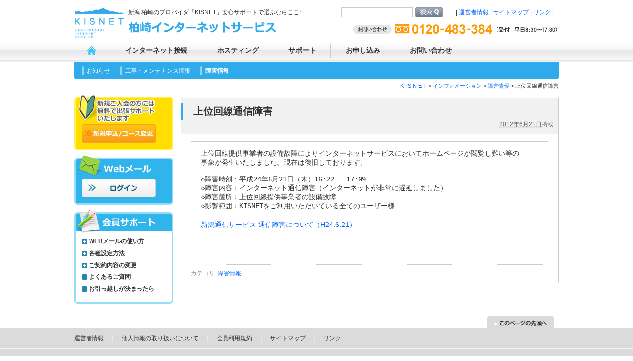

--- FILE ---
content_type: text/html; charset=UTF-8
request_url: https://web.kisnet.or.jp/information/2012/06/2012621.php
body_size: 12091
content:
<!DOCTYPE html PUBLIC "-//W3C//DTD XHTML 1.0 Transitional//EN"
"http://www.w3.org/TR/xhtml1/DTD/xhtml1-transitional.dtd">
<html xmlns="http://www.w3.org/1999/xhtml" id="sixapart-standard">
<head>
<meta http-equiv="Content-Type" content="text/html; charset=UTF-8" />
<meta name="keywords" content="KISNET,柏崎インターネットサービス,KASHIWAZAKI INTERNET SERVICE,インターネットサービスプロバイダ,ホスティング,ウェブメール,新潟県柏崎市," />  
<meta name="description" content=" 上位回線提供事業者の設備故障により﻿﻿インターネットサービスにおいてホームペー..." /> 
<link rel="stylesheet" href="https://web.kisnet.or.jp/cmn/css/custom.css" type="text/css" />
<link rel="start" href="https://web.kisnet.or.jp/information/" title="Home" />
<link rel="alternate" type="application/atom+xml" title="Recent Entries" href="https://web.kisnet.or.jp/information/atom.xml" />
<script type="text/javascript" src="https://web.kisnet.or.jp/information/mt.js"></script>


<link rel="prev bookmark" href="https://web.kisnet.or.jp/information/2012/06/20120624.php" title="[2012/06/24]システムメンテナンス工事のお知らせ" />
<link rel="next bookmark" href="https://web.kisnet.or.jp/information/2012/06/kisnet20126.php" title="月刊KISNET　2012年6月号" />


<link rel="EditURI" type="application/rsd+xml" title="RSD" href="https://web.kisnet.or.jp/information/rsd.xml" />
<script type="text/javascript" src="https://web.kisnet.or.jp/cmn/js/googleanalytics.js"></script>
<script type="text/javascript" src="https://web.kisnet.or.jp/cmn/js/jquery.js"></script>
<script type="text/javascript" src="https://web.kisnet.or.jp/cmn/js/myquery.js"></script>
<script>
  (function(i,s,o,g,r,a,m){i['GoogleAnalyticsObject']=r;i[r]=i[r]||function(){
  (i[r].q=i[r].q||[]).push(arguments)},i[r].l=1*new Date();a=s.createElement(o),
  m=s.getElementsByTagName(o)[0];a.async=1;a.src=g;m.parentNode.insertBefore(a,m)
  })(window,document,'script','//www.google-analytics.com/analytics.js','ga');

  ga('create', 'UA-64856717-1', 'auto');
  ga('send', 'pageview');

</script>
<title>上位回線通信障害 : インフォメーション -  K I S N E T</title>
</head>

<body id="entrypage" class="layout-wtt" onContextmenu="return false">
<div id="container">
<div id="container-inner">
<div id="container-content">

<!-- Start header -->
<div id="header">
<div id="header-inner">
<div id="header-content" class="clearfix">

<div id="logo">
<a href="https://web.kisnet.or.jp/" title="K I S N E T"><img src="https://web.kisnet.or.jp/cmn/imgs/cmn_logo.gif" width="103" height="65" alt="K I S N E T" /></a>
</div>

<div id="textlogo">
<p class="head-text">新潟 柏崎のプロバイダ「KISNET」安心サポートで選ぶならここ!</p>
<a href="https://web.kisnet.or.jp/"><img src="https://web.kisnet.or.jp/cmn/imgs/cmn_logo_long.gif" width="300" height="32" alt="柏崎インターネットサービス" /></a>
</div>

<div id="head-nav" class="clearfix">
<form method="get" action="https://web.kisnet.or.jp/cgi-bin/mt/mt-search.cgi">
<input type="text" id="search" class="ti" name="search" value="" />
<input type="hidden" name="IncludeBlogs" value="1,2" />
<input type="hidden" name="limit" value="20" />
<button type="submit" accesskey="4" value="検索"><img src="https://web.kisnet.or.jp/cmn/imgs/cmn_search.gif" width="55" height="20" alt="検索" /></button>
</form>
<p>| <a href="https://www.sofu.co.jp/company/overview/" target="_blank">運営者情報</a> | <a href="https://web.kisnet.or.jp/sitemap.php">サイトマップ</a> | <a href="https://web.kisnet.or.jp/link/">リンク</a> |</p>
<div class="block"><img src="https://web.kisnet.or.jp/cmn/imgs/cmn_head_tel.gif" width="416" height="33" alt="お問い合わせ フリーダイヤル 0120-483-384" /></div>
</div>

</div>
</div>
</div>
<!-- //End header -->

<!-- Start globalnavi -->
<div id="globalnav">
<div id="globalnav-inner">
<div id="globalnav-content">
<ul class="clearfix">
<li class="home"><a title="HOME" href="https://web.kisnet.or.jp/"><img src="https://web.kisnet.or.jp/cmn/imgs/cmn_globalnav_001.gif" width="72" height="38" alt="HOME" /></a></li>
<li><a title="インターネット接続" href="https://web.kisnet.or.jp/internet/">インターネット接続</a></li>
<li><a title="ホスティング" href="https://web.kisnet.or.jp/hosting/">ホスティング</a></li>
<li><a title="サポート" href="https://web.kisnet.or.jp/support/">サポート</a></li>
<li><a title="お申し込み" href="https://web.kisnet.or.jp/newentry/">お申し込み</a></li>
<li><a title="お問い合わせ" href="https://web.kisnet.or.jp/contact/">お問い合わせ</a></li>
</ul>
</div>
</div>
</div>
<!-- //End globalnav -->
<!-- Star Local Nav -->
<div id="localnav">
<div id="localnav-inner">
<div id="localnav-content">





<ul class="clearfix">


<li><a href="https://web.kisnet.or.jp/information/info/">お知らせ</a></li>



<li><a href="https://web.kisnet.or.jp/information/maintenance/">工事・メンテナンス情報</a></li>



<li class="active"><a href="https://web.kisnet.or.jp/information/trouble/">障害情報</a></li>

</ul>





</div>
</div>
</div>
<!-- //End Local Nav -->



<!-- Start topicpath -->
<div id="topic_path">
<div class="container">
<p>
<a href="https://web.kisnet.or.jp/">K I S N E T</a> &gt; <a href="https://web.kisnet.or.jp/information/">インフォメーション</a> &gt; <a href="https://web.kisnet.or.jp/information/trouble/">障害情報</a> &gt; 上位回線通信障害
</p>
</div>
</div>

<!-- //End topicpath -->


<!-- Start content -->
<div id="content">
<div id="content-inner">
<div id="content-content" class="clearfix">
<!-- Start alpha -->
<div id="alpha">
<div id="alpha-inner">
<div id="alpha-content">
<div id="entry-115" class="entry-asset asset hentry">
<div class="asset-header">
<h1 id="page-title" class="asset-name entry-title">上位回線通信障害</h1>
<div class="asset-meta">
<span class="byline">
<abbr class="published" title="2012-06-21T18:00:00+09:00">2012年6月21日</abbr>掲載
</span>


</div>
</div>
<div class="asset-content entry-content">

<div class="asset-body">
<div class="asset-content entry-content">

<div class="asset-body">
<pre>
上位回線提供事業者の設備故障により﻿﻿インターネットサービスにおいてホームページが閲覧し難い等の
事象が発生いたしました。現在は復旧しております。

◇障害時刻：平成24年6月21日（木）16:22 - 17:09 
◇障害内容：インターネット通信障害（インターネットが非常に遅延しました）
◇障害箇所：上位回線提供事業者の設備故障
◇影響範囲：KISNETをご利用いただいている全てのユーザー様
</pre>
</div>
<div class="asset-body">
<a href="/information/20120621-1.pdf" target=_blank>新潟通信サービス 通信障害について（H24.6.21）</a>

</pre>
</div>

</div>

</div>


</div>
<div class="asset-footer">


<div class="entry-categories">
<h4>カテゴリ<span class="delimiter">:</span></h4>
<ul>
<li><a href="https://web.kisnet.or.jp/information/trouble/" rel="tag">障害情報</a></li>
</ul>
</div>



</div>
</div>


</div>
</div>
</div>
<!-- //End alpha -->

<!-- Start beta -->
<div id="beta">
<div id="beta-inner">
<div id="beta-content">

<div id="side-newentry" class="buttonareas unit">
<h2 class="title"><img src="https://web.kisnet.or.jp/cmn/imgs/cmn_side_entry_title.gif" width="158" height="62" alt="新規お申し込みはこちらから" /></h2>
<div class="content">
<a href="https://web.kisnet.or.jp/newentry/"><img src="https://web.kisnet.or.jp/cmn/imgs/cmn_side_entry.gif" width="150" height="38" alt="お申し込み" /></a>
</div>
</div>

<div id="side-webmail" class="buttonareas unit">
<h2 class="title"><img src="https://web.kisnet.or.jp/cmn/imgs/cmn_side_mail_title.gif" width="158" height="49" alt="WEBメール" /></h2>
<div class="content">
<a href="https://webmail.kisnet.or.jp/" target="_blank"><img src="https://web.kisnet.or.jp/cmn/imgs/cmn_side_mail.gif" width="150" height="38" alt="ログイン" /></a>
</div>
</div>

<div id="side-nav" class="buttonareas unit">
<h2 class="title"><img src="https://web.kisnet.or.jp/cmn/imgs/cmn_side_support_title.gif" width="158" height="49" alt="会員サポート" /></h2>
<div class="content">
<ul>
<li><a href="https://web.kisnet.or.jp/support/webmail/">WEBメールの使い方</a></li>
<li><a href="https://web.kisnet.or.jp/support/setup.php">各種設定方法</a></li>
<li><a href="https://web.kisnet.or.jp/member/index.php?type=User">ご契約内容の変更</a></li>
<li><a href="https://web.kisnet.or.jp/qa/">よくあるご質問</a></li>
<li><a href="https://web.kisnet.or.jp/support/moving.php">お引っ越しが決まったら</a></li>
</ul>
</div>
</div>

<!--
<div id="side-banner" class="unit">
<ul>
<li><a href="https://web.kisnet.or.jp/trouble/"><img src="https://web.kisnet.or.jp/cmn/imgs/cmn_side_banner_001.gif" width="180" height="77" alt="パソコントラブルQ&amp;A" /></a></li>
</ul>
</div>

<div id="ppwj_735f39f0-cfa6-4cac-8b39-03d9fc627c6c"></div><script type="text/javascript">var up = new Object();up["gid"]="ppwj_735f39f0-cfa6-4cac-8b39-03d9fc627c6c";up["width"]=200;up["height"]=240;up["fontSize"]=12;up["lcolor"]="#6eb7db";up["hcolor"]="#cbe6f3";up["bgcolor"]="#ffffff";up["label"]=true;up["hWidth"]=16;up["name"]=true;up["sname"]=true;up["unit"]=false;up["daysMax"]=8;up["temp"]=true;up["detailUntil"]=1;up["hourIndexOfADay"]=3;up["tempUnit"]="c";up["month"]=false;up["dayOfWeek"]=true;up["humidity"]=false;up["icon"]="icon_24_a";up["prec"]=false;up["coRain"]=true;up["wind"]=false;up["bStyle"]="-";up["bWidth"]=0;up["bColor"]="#6eb7db";up["bRadius"]=false;up["bShadow"]=false;up["bPadding"]=0;up["rcode1"]=898;up["rcode2"]=0;</script><script type="text/javascript" src="http://weather.tmyymmt.net/bp1/js/bp1.js"></script>

-->

<!--
<div id="side-tenki">
<script type="text/javascript" charset="utf-8" src="http://tenki.jp/blog/script/parts/forecast/?type=pref_18&color=0&size=large"></script>
</div>
-->

<!--ウェザーニュースブログパーツ-->
<!--
<div id="weathernews_blog_parts"></div><script type="text/javascript">document.write('<scr' + 'ipt type="text/javascript" src="https://weathernews.jp/blog/js/blog.js?' + (new Date().valueOf()) + '"></scr' + 'ipt>');</script><script type="text/javascript">// <![CDATA[
wni_blog('blog/forecast:centeredOn=43',200,43,false);// ]]></script>
-->
</div>
</div>
</div>
<!-- //End beta -->

</div>
</div>
</div>
<!-- //End content -->
<div id="gotop">
<div class="container">
<a href="#header"><img src="https://web.kisnet.or.jp/cmn/imgs/cmn_gotop.gif" width="135" height="25" alt="このページの先頭へ" /></a>
</div>
</div>

<!-- Start footer -->
<div id="footer">
<div id="footer-inner">
<div id="footer-content">

<div id="footnav">
<p><a href="https://www.sofu.co.jp/company/overview/" target="_blank">運営者情報</a>　｜　<a href="https://web.kisnet.or.jp/privacypolicy/">個人情報の取り扱いについて</a>　｜　<a href="https://web.kisnet.or.jp/article/">会員利用規約</a>　｜　<a href="https://web.kisnet.or.jp/sitemap.php">サイトマップ</a>　｜　<a href="https://web.kisnet.or.jp/link/">リンク</a></p>
</div>

<div id="copy">
Copyright&copy; <a href="https://www.sofu.co.jp/" target="_blank">Sofu System Co.,Ltd.</a> All rights reserved.
</div>

</div>
</div>
</div>
<!-- //End footer -->

</div>
</div>
</div>
<!-- //End container -->
<script type="text/javascript">

  var _gaq = _gaq || [];
  _gaq.push(['_setAccount', 'UA-25228094-1']);
  _gaq.push(['_trackPageview']);

  (function() {
    var ga = document.createElement('script'); ga.type = 'text/javascript'; ga.async = true;
    ga.src = ('https:' == document.location.protocol ? 'https://ssl' : 'http://www') + '.google-analytics.com/ga.js';
    var s = document.getElementsByTagName('script')[0]; s.parentNode.insertBefore(ga, s);
  })();

</script>
</body>
</html>

--- FILE ---
content_type: text/css
request_url: https://web.kisnet.or.jp/cmn/css/custom.css
body_size: 20501
content:
@charset "utf-8";
/* CSS Document */

/* ------ Tags init ------ */
:link,:visited{text-decoration: none;}
html,body,div,
ul,ol,li,dl,dt,dd,
form,fieldset,input,textarea,
h1,h2,h3,h4,h5,h6,pre,code,p,blockquote,hr,
th,td{margin: 0;padding: 0;}
h1,h2,h3,h4,h5,h6{font-size: 100%;font-weight: normal;}
table{border-spacing: 0;}
fieldset,img,abbr,acronym{border: 0;} 
address,caption,cite,code,dfn,em,strong,b,u,s,i,th,var{font-style: normal;font-weight: normal;}
q:before,q:after{content: '';}
a{text-decoration: underline;outline: none;}
hr{border: 0;height: 1px;background-color: #CCC;color: #CCC;}
a img,:link img,:visited img{border: none;}
address{font-style: normal;display: inline;}

body{font-size:14px;color:#333;font-family:"メイリオ", Meiryo, "ヒラギノ角ゴ Pro W3", "Hiragino Kaku Gothic Pro", Osaka, "ＭＳ Ｐゴシック", "MS P Gothic", sans-serif;}
textarea{width:99%; height:200px;}
a{color:#06f;}
a:hover{color:#002aff;}
/* ------ Utilities ------ */

/* Common
 ---------------------*/
.layout{display:block;}
.inline{display:inline;}
.hidden{display:none;}
.block{display:block;}
.iblock{display:inline-block;}
.clearfix:after{content: url(imgs/pixel.gif);display: block;clear: both;height: 0;}
.clearfix{ display: inline-block; }
.clearfix{ display: block; }

/* Unit Title Content
 ---------------------*/
.unit{display:block;}
.title{font-weight:bolder;}
.content{display:block;}
/* ----- Layout ----- */


/* LAYOUT */
#container{}
#container-inner{}
#container-content{}

#header{}
#header-inner{}
#header-content{}

#globalnav{}
#globalnav-inner{}
#globalnav-content{}

#localnav{}
#localnav-inner{}
#localnav-content{}

#content{}
#content-inner{padding-top:10px;}
#content-content{}

#alpha{width:765px;float:right;}
#alpha-inner{}
#alpha-content{width:765px;}

#beta{width:215px;float:left;}
#beta-inner{padding-right:0;}
#beta-content{width:200px;}

#gamma{}
#gamma-inner{}
#gamma-content{}

#footer{}
#footer-inner{}
#footer-content{}

#header-content,
#globalnav-content,
#localnav-content,
#topicpath .container,
#content-content,
#footer-content{width:980px;margin:0 auto;}

/* DESING */

/* Headers */
#logo{width:103px;height:65px;float:left;padding:15px 6px 2px 0;overflow:hidden;}
#logo img{display:block;}
#textlogo{width:400px;height:52px;float:left;padding:15px 0;}
#textlogo .head-text{font-size:86%;line-height:20px;margin-bottom:8px;}
#textlogo img{display:block;}
#head-nav{width:440px;height:67px;float:right;padding:15px 0 0 0;}
#head-nav form{float:left;width:215px;font-size:100%;line-height:1;margin:0;padding:0;height:20px;position:relative;}
#head-nav input{width:143px;height:18px;font-size:100%;line-height:1;position:absolute;left:0;top:0;padding:0;margin:0;border:1px solid #CCC;}
#head-nav button{width:55px;height:20px;background:none;border:none;position:absolute;left:150px;top:0;padding:0;margin:0;cursor:pointer;}
#head-nav p{float:right;padding-right:10px;font-size:86%;line-height:20px;}
#head-nav .block{clear:both;height:33px;padding-top:14px;text-align:right;}

#globalnav{border-top:1px solid #CCC;font-size:86%;}
#globalnav-inner{background:url(imgs/cmn_globalnav_bk.gif) repeat-x top;padding-bottom:4px;}
#globalnav ul{list-style:none;}
#globalnav li{list-style:none;display:inline;float:left;font-size:115%;}
#globalnav li a{display:block;color:#333;font-weight:bolder;line-height:38px;padding:0 30px;background:url(imgs/cmn_globalnav_li_bk.gif) right no-repeat;}
#globalnav li a:hover{background-color:#FFF;color:#2fb4eb;}
#globalnav li.home a{padding:0 1px 0 0;}

#localnav-content{border-top:1px solid #92d3f4;background:#2fabeb;border-bottom-right-radius:4px;border-bottom-left-radius:4px;font-size:86%;padding-bottom:8px;font-size:0;}
#localnav-content ul{list-style:none;padding:0 15px 0 15px;}
#localnav-content li{list-style:none;display:block;float:left;padding:0 20px 0 10px;margin-top:8px;background:url(imgs/cmn_mark_003.gif) left no-repeat;font-size:12px;}
#localnav-content li.active{font-weight:bolder;}
#localnav-content li a{display:block;line-height:18px;color:#FFF;white-space:pre;}
#localnav-content li a:hover{text-decoration:underline;}
#localnav-content li.active a{}

#topic_path{font-size:75%;text-align:right;height:26px;}
#topic_path .container{width:980px;margin:0 auto;line-height:26px;}

/* Contents */
#tops .unit{margin-bottom:10px;}
#tops #main{width:530px;float:left;}
#tops #sub{width:235px;float:right;}
#tops #sub-inner{padding-left:15px;}
#tops #sub-content{width:220px;}

#tops #plans{background:url(imgs/top_alpha_unit_bk.gif) bottom no-repeat;padding-bottom:6px;}
#tops #plans .content{border-left:1px solid #CCC;border-right:1px solid #CCC;padding:0 9px;}
#tops #plans .in-unit ul{list-style:none;}
#tops #plans .in-unit li{float:left;padding:5px;list-style:none;}
#tops #plans .in-unit .title{padding:10px 0;}

#tops #options{background:url(imgs/top_alpha_unit_bk.gif) bottom no-repeat;padding-bottom:6px;}
#tops #options .content{border-left:1px solid #CCC;border-right:1px solid #CCC;padding:9px;}
#tops #options ul{list-style:none;border-top:1px solid #CCC;}
#tops #options li{list-style:none;display:block;border-left:1px solid #CCC;border-right:1px solid #CCC;border-bottom:1px solid #CCC;font-size:86%;line-height:2.6;font-weight:bolder;}
#tops #options li a{display:block;padding-left:35px;background:url(imgs/cmn_mark_004.gif) 10px no-repeat;color:#333;}
#tops #options li.even a{background-color:#f0f0f0;}
#tops #options li a:hover{background-color:#333;color:#FFF;}

#tops .information{margin-bottom:5px;border:1px solid #8ce4ff;padding:4px;background:#d1f4ff;border-radius:4px;}
#tops .information .title{color:#FFF;border-radius:5px;font-weight:bolder;padding:5px 10px;background:#2fb4eb;}
#tops .information .title a{color:#FFF;text-decoration:none;display:block;}
#tops .information .content{font-size:86%;}
#tops .information ul{list-style:none;}
#tops .information li{list-style:none;padding:5px;border-bottom:2px dotted #94ddf5}
#tops .information span.published{display:inline-block;padding:5px 20px 5px 0;background:url(imgs/cmn_mark_002.gif) right no-repeat;}
#tops .information a{display:block;text-decoration:none;}
#tops .information p{padding:5px;}
#tops .information .more{text-align:right;}
#tops .information a:hover{text-decoration:underline;}
#tops .information .subttl,
#tops .information .subttl a{margin:2px 0 2px 0;padding-top:1px;display:block;background:#3AF;color:#FFFFFF;font-weight:bold;text-decoration:none;text-align:center;}
#tops .information .rna{margin:2px 0 4px 0;line-height:14px;}
#tops .information #RSSsite a{padding:5px;border-bottom:2px dotted #94ddf5}

#tops .top-information{margin-bottom:5px;border:1px solid #ccc;padding:4px;background:#fff;border-radius:4px;}
#tops .top-information .title{color:#FFF;border-radius:5px;font-weight:bolder;padding:5px 10px;background:#FA3;}
#tops .top-information .title a{color:#FFF;text-decoration:none;display:block;}
#tops .top-information .content{font-size:86%;}
#tops .top-information ul{list-style:none;}
#tops .top-information li{list-style:none;padding:5px;border-bottom:2px dotted #FC6}
#tops .top-information span.published{display:inline-block;padding:5px 20px 5px 0;background:url(imgs/cmn_mark_002.gif) right no-repeat;}
#tops .top-information a{margin-left:10px;text-decoration:none;color:#F93;}
#tops .top-information p{padding:5px;}
#tops .top-information .more{text-align:right;}
#tops .top-information a:hover{text-decoration:underline;color:#F60;}

#tops .nippo {margin-bottom:5px;border:1px solid #33CCAA;padding:4px;background:#d1fff4;border-radius:4px;}
#tops .nippo .title{color:#FFF;border-radius:5px;font-weight:bolder;}
#tops .nippo .title a{color:#FFF;text-decoration:none;display:block;padding:5px 10px;background:#33CCAA;border-radius:5px;}
#tops .nippo .title a:hover{color:#FFF;text-decoration:underline;}
#tops .nippo .content{font-size:86%;}
#tops .nippo ul{list-style:none;}
#tops .nippo li{list-style:none;padding:5px;border-bottom:2px dotted #94f5dd}
#tops .nippo span.published{display:inline-block;padding:5px 20px 5px 0;background:url(imgs/cmn_mark_002.gif) right no-repeat;}
#tops .nippo a{display:block;text-decoration:none;}
#tops .nippo p{padding:5px;}
#tops .nippo .more{text-align:right;}
#tops .nippo a{color:#339933;}
#tops .nippo a:hover{color:#33FF33;text-decoration:underline;}

#blogtop #alpha .unit{margin-bottom:10px;border:1px solid #CCC;border-radius:5px;}
#blogtop #alpha .title{border-bottom:1px solid #CCC;font-size:100%;font-weight:bolder;background:#2FB4EB;color:#FFF;border-top-left-radius:4px;border-top-right-radius:4px;}
#blogtop #alpha .title a{color:#FFF;display:block;padding:10px;}
#blogtop #alpha .title a:hover{background:#FBAC16;}
#blogtop #alpha .content{padding:10px;}
#blogtop #alpha ul{list-style:none;}
#blogtop #alpha li{list-style:none;line-height:2;}
#blogtop #alpha p{margin-bottom:15px;}
#blogtop #alpha .published{display:inline-block;width:120px;color:#666;padding-right:20px;background:url(imgs/cmn_mark_001.gif) 120px no-repeat;}
#blogtop #alpha .more{text-align:right;}

#blogtop #faqcategories{}
#blogtop #faqcategories .title,
#blogtop #newlist .title{padding:10px;}
#blogtop #faqcategories ul,
#blogtop #newlist ul{margin:0;padding:0;}
#blogtop #faqcategories li{width:50%;float:left;}
#blogtop #faqcategories li a,
#blogtop #newlist li a a{display:block;padding-left:20px;background:url(imgs/cmn_mark_002.gif) left no-repeat;font-size:86%;line-height:2;}

#alpha .entry-asset,
#alpha .page-asset{border:1px solid #CCC;border-radius:3px;}
#alpha .entry-asset .asset-header,
#alpha .page-asset .asset-header{background:#f1f1f1;border-top:1px solid #FFF;padding:10px 0;border-top-left-radius:2px;border-top-right-radius:2px;}
#alpha .entry-asset .asset-header #page-title,
#alpha .page-asset .asset-header #page-title{font-size:143%;padding-left:20px;line-height:35px;font-weight:bolder;border-left:5px solid #2FABEB;}
#alpha .entry-asset .asset-header #page-title-au,
#alpha .page-asset .asset-header #page-title-au{font-size:143%;padding-left:20px;line-height:35px;font-weight:bolder;border-left:5px solid #FF681B;}
#alpha .entry-asset .asset-content,
#alpha .page-asset .asset-content{border-top:1px solid #CCC;padding:15px 20px}

#alpha #localsidenav{width:190px;background:#FFF;float:right;}
#alpha #localsidenav .content
{border-top:1px solid #CCC;border-left:1px solid #CCC;border-right:1px solid #CCC;margin:0 0 10px 10px; font-size:12px;}
#alpha #localsidenav ul{list-style:none;}
#alpha #localsidenav li{list-style:none;display:inline;}
#alpha #localsidenav li a{display:block;line-height:2;padding:3px 0 3px 20px;background:url(imgs/cmn_mark_002.gif) 5px no-repeat; border-bottom:1px solid #CCC;}
#alpha #localsidenav li a:hover{background-color:#d1ebff;}

#alpha .asset-lefty {width:520px;float:left;}

#search-results .entry-asset,
#search-results .page-asset{border:none;border-bottom:1px dotted #CCC;padding-bottom:14px;margin-bottom:15px;border-radius:0;}
#search-results .entry-asset .asset-header,
#search-results .page-asset .asset-header{background:inherit;border:none;padding:0;border-radius:0;}
#search-results .entry-asset .asset-header .asset-name,
#search-results .page-asset .asset-header .asset-name{font-size:125%;font-weight:bolder;}
#search-results .entry-asset .asset-content,
#search-results .page-asset .asset-content{border:none;padding:10px;font-size:86%;background:#F1F1F1;color:#666;}

.archive-asset ul{list-style:none;}
.archive-asset li{list-style:none;line-height:2;}
.archive-asset .published{display:inline-block;width:120px;padding-right:20px;color:#666;background:url(imgs/cmn_mark_001.gif) 120px no-repeat;}
.faq .archive-asset li a{display:block;padding-left:20px;background:url(imgs/cmn_mark_002.gif) left no-repeat;}

#beta ul{list-style:none;}
#beta li{list-style:none;margin-bottom:5px;}
#beta .buttonareas{position:relative;border:3px solid #94ddf5;border-radius:7px;padding:12px;background:#2fb4eb;}
#beta .buttonareas .title{margin:-22px 0 0 -8px;padding:0;}
#beta .buttonareas .content{margin:0;padding:0;}
#beta #side-newentry{border-color:#fff157;background:#ffde00;}
#beta #side-nav{padding:0;}
#beta #side-nav .title{padding:12px 12px 0 12px;margin:-22px 0 -4px -8px;}
#beta #side-nav .content{background:#FFF;padding:12px;border-bottom-left-radius:4px;border-bottom-right-radius:4px;}
#beta #side-nav li{padding-left:15px;background:url(imgs/cmn_mark_001.gif) left no-repeat;font-size:86%;line-height:1.6;}
#beta #side-nav li a{font-weight:bolder;color:#333;}
#beta #side-nav li a:hover{text-decoration:underline;}
#beta .unit{margin-bottom:15px;}
#beta #side-tenki{position:relative;left:-2px;}

.asset-content .asset-body{margin-bottom:20px;}
.asset-content .asset-body p,
.asset-content .asset-more p{margin-bottom:5px;}
.asset-content .asset-body ul,
.asset-content .asset-more ul,
.asset-content .asset-body ol,
.asset-content .asset-more ol{margin-left:20px;}
.asset-content .asset-body dl,
.asset-content .asset-more dl{margin:5px 0;}
.asset-content .asset-body dt,
.asset-content .asset-more dt{font-weight:bolder;margin-top:5px;}
.asset-content .asset-body dd,
.asset-content .asset-more dd{margin:0 0 5px 20px;}
.asset-content .asset-body table,
.asset-content .asset-more table{margin:10px 0;border-top:1px solid #CCC;border-right:1px solid #CCC;width:100%;}
.asset-content .asset-body th,
.asset-content .asset-more th{padding:5px 10px;margin:0;color:#666;font-weight:bolder;border-left:1px solid #CCC;border-bottom:1px solid #CCC;background:#CEF;}
.asset-content .asset-body td,
.asset-content .asset-more td{padding:5px 10px;margin:0;border-left:1px solid #CCC;border-bottom:1px solid #CCC;}
.asset-content .asset-body strong,
.asset-content .asset-more strong,
.asset-content .asset-body b,
.asset-content .asset-more b{font-weight:bolder;}
.asset-content .asset-body h2.title,
.asset-content .asset-more h2.title{font-size:14px;background:#EEE;border:1px solid #CCC;padding:5px 10px;margin-bottom:10px;}
.asset-content .asset-body h3.title,
.asset-content .asset-more h3.title{background:url(imgs/cmn_title_bk_001.gif) no-repeat left;line-height:14px; padding-left:15px;margin:15px 0;color:#09D;}
.asset-content .asset-body .unit,
.asset-content .asset-more .unit{margin-bottom:30px;}
.asset-content .asset-body .content,
.asset-content .asset-more .content{}
.asset-content .asset-body .in-unit,
.asset-content .asset-more .in-unit{margin-bottom:10px;}
.asset-content .asset-body .in-content,
.asset-content .asset-more .in-content{}

.page-asset,.entry-asset{margin-bottom:30px;}
.asset-meta{padding:0 10px;font-size:86%;color:#666666;text-align:right;}
.page-asset .asset-footer,
.entry-asset .asset-footer{padding:0 10px;}
.asset-footer .entry-categories{padding:10px;border-top:1px dotted #CCC;font-size:12px;color:#999;}
.asset-footer .entry-categories h4,
.asset-footer .entry-tags h4{display:inline;}
.asset-footer .entry-categories ul,
.asset-footer .entry-tags ul{display:inline;list-style:none;}
.asset-footer .entry-categories li,
.asset-footer .entry-tags li{display:inline;}

.asset-more-link{font-size:86%;text-align:right;}
.content-nav{font-size:86%;text-align:center;}

/* Footers */
#gotop{width:980px;margin:0 auto;}
#gotop .container{height:35px;position:relative;}
#gotop a{display:block;width:135px;height:25px;position:absolute;top:10px;right:10px;}
#footer{background:#dbdbdb url(imgs/cmn_footer_bk.gif) 0 40px repeat-x;font-size:86%;}
#footer-inner{padding-bottom:20px;}
#footnav{line-height:40px;height:40px;color:#FFF;}
#footnav a{color:#333;}
#copy{line-height:40px;margin-top:1px;}

#footernav{}
#footernav ul{}
#footernav li{}
#footernav a{}
#footernav a{}
#copy{}

/* comments/trackbacks */
#trackbacks,
#comments
{padding:10px; border:1px solid #CCC;margin:0 0 20px 0;}
#trackbacks h2,
#comments h2
{font-size:12px;font-weight:bolder;padding:3px;color:#999;}
#comment-form-name label,
#comment-form-email label,
#comment-form-url label,
#comments-open-text label
{display:block; margin-top:2px;}
.trackbacks-info,
.comments-open-content
{padding:10px 15px;font-size:12px;background:#daf1f1;color:#666;}
.comment{padding:5px 0 5px 20px;border-bottom:1px dotted #DDD;}

/* search result */
#nosearchresult{}

/* monthly archive */
body#archive_monthly .entry-asset{}

body#archive_monthly .entry-asset div.asset-header{}
body#archive_monthly .entry-asset div.entry-categories{}
body#archive_monthly .entry-asset div.entry-content{}
body#archive_monthly .entry-asset div.asset-body{}

/* sitemap */
body#sitemap .sitemap-asset{}
body#sitemap #alpha ul{margin:10px 0 10px 20px;list-style:none;width:auto;}
body#sitemap #alpha li{list-style:none;padding-left:20px;background:url(imgs/cmn_mark_002.gif) left no-repeat;width:auto;}
body#sitemap #alpha .unit{border:1px solid #CCC;padding:10px;border-radius:4px;margin-bottom:10px;width:auto;}
body#sitemap #alpha .title{margin:5px 0;padding-left:20px;background:url(imgs/cmn_mark_004.gif) left no-repeat;}
body#sitemap #alpha .content{border-top:1px solid #CCC;}
body#sitemap #alpha .folderroot{width:360px;float:left;display:inline;}
body#sitemap #alpha .subfolders{width:308px;float:right;display:inline;border-left:1px dotted #CCC;background:#FAFAFA;}
body#sitemap #alpha .subfolders .unit{border:0;}
body#sitemap #alpha .subfolders .title{background:none;padding-left:10px;}
body#sitemap #alpha .subfolders .folderroot{width:auto;float:none;}

/* category name custom */
body#archive_entry #cn-categorybasename{}

/* folder group custom */
body#archive_web #fg-folderbasename {}
body#archive_web #fg-newentry #pakiyaku textarea,
body#archive_web #fg-introduction #pakiyaku textarea{padding:10px;width:680px;}
body#archive_web #fg-newentry #paform,
body#archive_web #fg-introduction #paform{}
body#archive_web #fg-newentry #paform .in-unit,
body#archive_web #fg-introduction #paform .in-unit{width:33%;float:left;}
body#archive_web #fg-newentry #paform dl,
body#archive_web #fg-introduction #paform dl{margin:10px;padding:4px;border:1px solid #CCC;}
body#archive_web #fg-newentry #paform dt,
body#archive_web #fg-introduction #paform dt{font-weight:bolder;margin:0;padding:5px;border-bottom:1px dotted #CCC;}
body#archive_web #fg-newentry #paform dd,
body#archive_web #fg-introduction #paform dd{padding:5px 0 0 5px;margin:0;}

/* Price List */
#pricelist th{padding:3px;font-size:11px;background:#EEE;}
#pricelist td{padding:3px;font-size:11px;text-align:center;}
#pricelist .type{padding:3px;font-size:11px;background:#CEF;color:#333;}

/* v6price List */
#v6price th{padding:8px;font-size:14px;background:#EEE;width:200px;}
#v6price td{padding:8px;font-size:14px;text-align:center;}
#v6price .type{padding:8px;font-size:14px;background:#CEF;color:#333;}

/* v6ipprice List */
#v6ipprice th{padding:8px;font-size:14px;background:#EEE;}
#v6ipprice td{padding:8px;font-size:14px;text-align:center;}
#v6ipprice .type{padding:8px;font-size:14px;background:#CEF;color:#333;}

/* Condition List */
#cond th{padding:8px;font-size:14px;background:#EEE;width:120px;}
#cond td{padding:8px;font-size:14px;text-align:left;}
#cond .type{padding:8px;font-size:14px;background:#CEF;color:#333;}

/* User Link */
#userlink th{padding:5px;background:#369;color:#FFF;}
#userlink td{padding:5px;font-size:12px;}
#userlink .title{background:#CEF;color:#333;}

/* Hosting Link */
#hosting li{list-style:none;padding-left:20px;background:url(imgs/cmn_mark_002.gif) left no-repeat;font-size:86%;line-height:2;font-weight: bolder;color:#09D;}
#hosting a:hover{text-decoration:underline;}
#hosting hr{margin: 10px 0 10px 0;color: #fff; background-color: #fff; border: 2px dotted #94ddf5; border-style: none none dotted; }

/* Annotation Line */
.annotation{margin: 10px 0 20px 0;border-width: 1px 0 0 0;border-style: dashed;border-color: #CCC;font-size:80%;color:#669}
.trend_wrap{text-align:left;margin:0auto;}
.trend_inner{margin:010px;}
.trend_leftWrap{float:left;}
.trend_rightWrap{float:right;}
.trend_clear{clear:both;}

/* FAQ */
.ip-phone-unit{margin:40px 0 0 0;}
.ip-phone-faq{margin-bottom:5px;border:1px solid #ccc;padding:4px;background:#fff;border-radius:4px;}
.ip-phone-faq .qst{color:#FFF;border-radius:5px;font-weight:bolder;padding:5px 10px;background:#F99;}
.ip-phone-faq .ans{color:#03A;padding:5px;font-weight:bolder;}

form#appform #form-wizard {text-align:center; padding-top:5px;}
form#appform #form-wizard input[type="button"]{padding: 0 20px; height: 3em;}

#comment {font-size:11px;color:#666;}
#comment span{display:inline-block;width:24px;}


--- FILE ---
content_type: text/plain
request_url: https://www.google-analytics.com/j/collect?v=1&_v=j102&a=381663874&t=pageview&_s=1&dl=https%3A%2F%2Fweb.kisnet.or.jp%2Finformation%2F2012%2F06%2F2012621.php&ul=en-us%40posix&dt=%E4%B8%8A%E4%BD%8D%E5%9B%9E%E7%B7%9A%E9%80%9A%E4%BF%A1%E9%9A%9C%E5%AE%B3%20%3A%20%E3%82%A4%E3%83%B3%E3%83%95%E3%82%A9%E3%83%A1%E3%83%BC%E3%82%B7%E3%83%A7%E3%83%B3%20-%20K%20I%20S%20N%20E%20T&sr=1280x720&vp=1280x720&_u=IEBAAEABAAAAACAAI~&jid=768494108&gjid=355247197&cid=1793935794.1769899296&tid=UA-64856717-1&_gid=1029204105.1769899296&_r=1&_slc=1&z=596379478
body_size: -450
content:
2,cG-9Z1MLTH8JN

--- FILE ---
content_type: application/javascript
request_url: https://web.kisnet.or.jp/cmn/js/myquery.js
body_size: 2241
content:
/* myquery js */
$(function(){
var scr = "";
var hscr = "";
$("#globalnav img").hover(
function(){
src = $(this).attr("src");
hsrc = src.slice(0,-4)+"h.gif";
$(this).attr("src",hsrc);
},
function(){$(this).attr("src",src);}
);
});

jQuery(function($){
	$("#membership,#option,#flets,#au,#kisnet,#v6plus,#v6option,#v6personal,#vb-membership,#vb-licensing,#ipphone,#lte,#mobilenet").hover(
		function(){
			$(this).css("cursor","pointer");
		},
		function(){
			$(this).css("cursor","default");
		}
	);
    $('#membership').click(function(){
        $('#kiyaku-membership').slideToggle('slow');
    });
    $('#option').click(function(){
        $('#kiyaku-option').slideToggle('slow');
    });
    $('#kisnet').click(function(){
        $('#kisnet-membership').slideToggle('slow');
    });
    $('#flets').click(function(){
        $('#flets-membership').slideToggle('slow');
    });
    $('#au').click(function(){
        $('#au-membership').slideToggle('slow');
    });
    $('#v6plus').click(function(){
        $('#v6plus-membership').slideToggle('slow');
    });
    $('#v6option').click(function(){
        $('#v6option-membership').slideToggle('slow');
    });
    $('#v6personal').click(function(){
        $('#v6personal-membership').slideToggle('slow');
    });
    $('#vb-membership').click(function(){
        $('#virusbuster-membership').slideToggle('slow');
    });
    $('#vb-licensing').click(function(){
        $('#virusbuster-licensing').slideToggle('slow');
    });
    $('#ipphone').click(function(){
        $('#ipphone-membership').slideToggle('slow');
    });
    $('#lte').click(function(){
        $('#lte-membership').slideToggle('slow');
    });
    $('#mobilenet').click(function(){
        $('#mobilenet-membership').slideToggle('slow');
    });
});

jQuery(function($) {
    $('input[name=agreement-check]').change(
    function() {
        var checked = $('input[name=agreement-check]').prop('checked');
        if (checked) {
            $('.agreement-link').attr('onclick', 'return true');
            $('#agreement-form').fadeTo( 500, 1 );
        } else {
            $('.agreement-link').attr('onclick', 'return false');
            $('#agreement-form').fadeTo( 500, 0.5 );
        }
    }).change();
});
